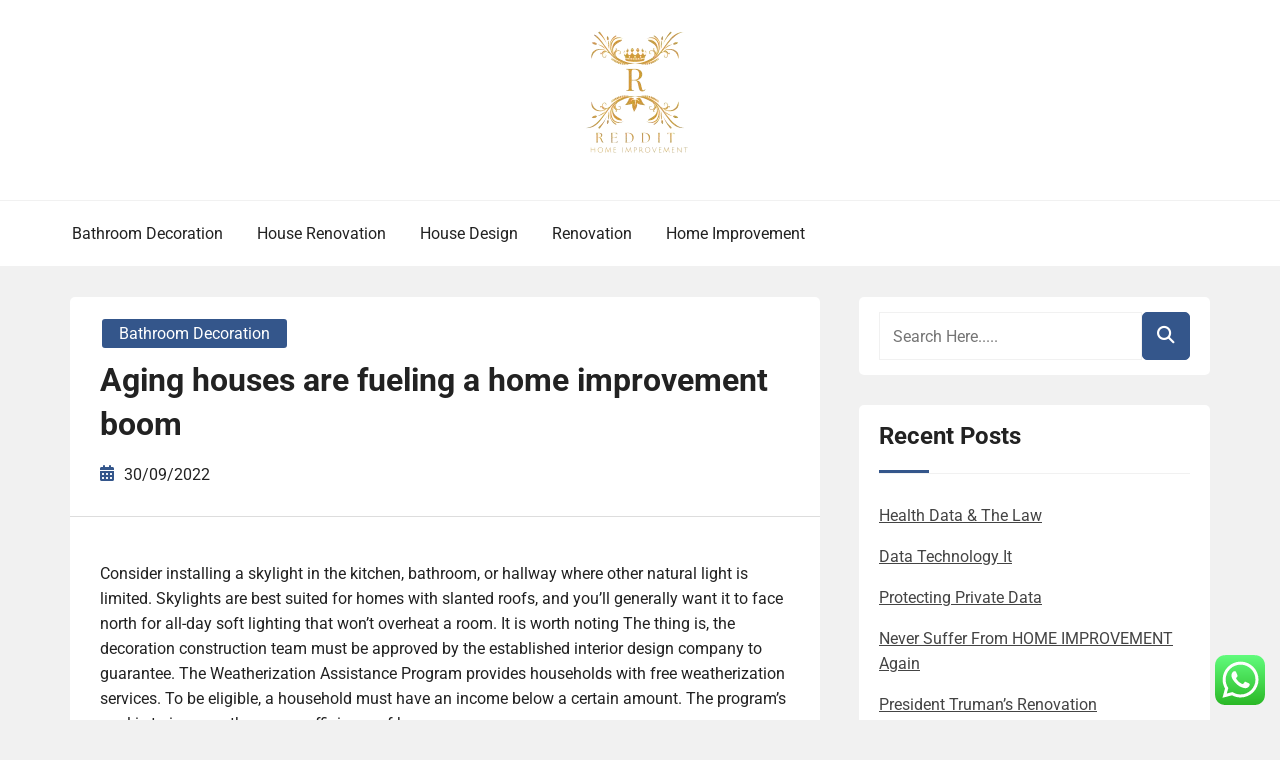

--- FILE ---
content_type: text/html; charset=UTF-8
request_url: https://reddit.my.id/aging-houses-are-fueling-a-home-improvement-boom-67.html
body_size: 9795
content:
<!doctype html><html lang="en-US" prefix="og: https://ogp.me/ns#"><head><meta charset="UTF-8"><meta name="viewport" content="width=device-width, initial-scale=1"><link rel="profile" href="http://gmpg.org/xfn/11"><title>Aging houses are fueling a home improvement boom - HWN</title><meta name="description" content="Consider installing a skylight in the kitchen, bathroom, or hallway where other natural light is limited. Skylights are best suited for homes with slanted"/><meta name="robots" content="index, follow, max-snippet:-1, max-video-preview:-1, max-image-preview:large"/><link rel="canonical" href="https://reddit.my.id/aging-houses-are-fueling-a-home-improvement-boom-67.html" /><meta property="og:locale" content="en_US" /><meta property="og:type" content="article" /><meta property="og:title" content="Aging houses are fueling a home improvement boom - HWN" /><meta property="og:description" content="Consider installing a skylight in the kitchen, bathroom, or hallway where other natural light is limited. Skylights are best suited for homes with slanted" /><meta property="og:url" content="https://reddit.my.id/aging-houses-are-fueling-a-home-improvement-boom-67.html" /><meta property="og:site_name" content="HWN" /><meta property="article:section" content="Bathroom Decoration" /><meta property="article:published_time" content="2022-09-30T09:41:00+07:00" /><meta name="twitter:card" content="summary_large_image" /><meta name="twitter:title" content="Aging houses are fueling a home improvement boom - HWN" /><meta name="twitter:description" content="Consider installing a skylight in the kitchen, bathroom, or hallway where other natural light is limited. Skylights are best suited for homes with slanted" /><meta name="twitter:label1" content="Written by" /><meta name="twitter:data1" content="Lydha" /><meta name="twitter:label2" content="Time to read" /><meta name="twitter:data2" content="3 minutes" /> <script type="application/ld+json" class="rank-math-schema-pro">{"@context":"https://schema.org","@graph":[{"@type":["Person","Organization"],"@id":"https://reddit.my.id/#person","name":"HWN","logo":{"@type":"ImageObject","@id":"https://reddit.my.id/#logo","url":"https://reddit.my.id/wp-content/uploads/2024/11/cropped-doubleclick__2_-removebg-preview.png","contentUrl":"https://reddit.my.id/wp-content/uploads/2024/11/cropped-doubleclick__2_-removebg-preview.png","caption":"HWN","inLanguage":"en-US"},"image":{"@type":"ImageObject","@id":"https://reddit.my.id/#logo","url":"https://reddit.my.id/wp-content/uploads/2024/11/cropped-doubleclick__2_-removebg-preview.png","contentUrl":"https://reddit.my.id/wp-content/uploads/2024/11/cropped-doubleclick__2_-removebg-preview.png","caption":"HWN","inLanguage":"en-US"}},{"@type":"WebSite","@id":"https://reddit.my.id/#website","url":"https://reddit.my.id","name":"HWN","publisher":{"@id":"https://reddit.my.id/#person"},"inLanguage":"en-US"},{"@type":"BreadcrumbList","@id":"https://reddit.my.id/aging-houses-are-fueling-a-home-improvement-boom-67.html#breadcrumb","itemListElement":[{"@type":"ListItem","position":"1","item":{"@id":"https://reddit.my.id","name":"Home"}},{"@type":"ListItem","position":"2","item":{"@id":"https://reddit.my.id/category/bathroom-decoration","name":"Bathroom Decoration"}},{"@type":"ListItem","position":"3","item":{"@id":"https://reddit.my.id/aging-houses-are-fueling-a-home-improvement-boom-67.html","name":"Aging houses are fueling a home improvement boom"}}]},{"@type":"WebPage","@id":"https://reddit.my.id/aging-houses-are-fueling-a-home-improvement-boom-67.html#webpage","url":"https://reddit.my.id/aging-houses-are-fueling-a-home-improvement-boom-67.html","name":"Aging houses are fueling a home improvement boom - HWN","datePublished":"2022-09-30T09:41:00+07:00","dateModified":"2022-09-30T09:41:00+07:00","isPartOf":{"@id":"https://reddit.my.id/#website"},"inLanguage":"en-US","breadcrumb":{"@id":"https://reddit.my.id/aging-houses-are-fueling-a-home-improvement-boom-67.html#breadcrumb"}},{"@type":"Person","@id":"https://reddit.my.id/author/lydha","name":"Lydha","url":"https://reddit.my.id/author/lydha","image":{"@type":"ImageObject","@id":"https://secure.gravatar.com/avatar/878a048e06d6d0503f84665fd4e01679193a59026490fe7af11df282fef1c053?s=96&amp;d=mm&amp;r=g","url":"https://secure.gravatar.com/avatar/878a048e06d6d0503f84665fd4e01679193a59026490fe7af11df282fef1c053?s=96&amp;d=mm&amp;r=g","caption":"Lydha","inLanguage":"en-US"},"sameAs":["https://reddit.my.id/"]},{"@type":"BlogPosting","headline":"Aging houses are fueling a home improvement boom - HWN","datePublished":"2022-09-30T09:41:00+07:00","dateModified":"2022-09-30T09:41:00+07:00","articleSection":"Bathroom Decoration","author":{"@id":"https://reddit.my.id/author/lydha","name":"Lydha"},"publisher":{"@id":"https://reddit.my.id/#person"},"description":"Consider installing a skylight in the kitchen, bathroom, or hallway where other natural light is limited. Skylights are best suited for homes with slanted","name":"Aging houses are fueling a home improvement boom - HWN","@id":"https://reddit.my.id/aging-houses-are-fueling-a-home-improvement-boom-67.html#richSnippet","isPartOf":{"@id":"https://reddit.my.id/aging-houses-are-fueling-a-home-improvement-boom-67.html#webpage"},"inLanguage":"en-US","mainEntityOfPage":{"@id":"https://reddit.my.id/aging-houses-are-fueling-a-home-improvement-boom-67.html#webpage"}}]}</script> <link rel="alternate" type="application/rss+xml" title="HWN &raquo; Feed" href="https://reddit.my.id/feed" /><link rel="alternate" title="oEmbed (JSON)" type="application/json+oembed" href="https://reddit.my.id/wp-json/oembed/1.0/embed?url=https%3A%2F%2Freddit.my.id%2Faging-houses-are-fueling-a-home-improvement-boom-67.html" /><link rel="alternate" title="oEmbed (XML)" type="text/xml+oembed" href="https://reddit.my.id/wp-json/oembed/1.0/embed?url=https%3A%2F%2Freddit.my.id%2Faging-houses-are-fueling-a-home-improvement-boom-67.html&#038;format=xml" /><link data-optimized="2" rel="stylesheet" href="https://reddit.my.id/wp-content/litespeed/css/b3c611627bf5e633f772e2ff82d1b6cb.css?ver=c0d7a" /> <script type="text/javascript" src="https://reddit.my.id/wp-includes/js/jquery/jquery.min.js?ver=3.7.1" id="jquery-core-js"></script> <link rel="https://api.w.org/" href="https://reddit.my.id/wp-json/" /><link rel="alternate" title="JSON" type="application/json" href="https://reddit.my.id/wp-json/wp/v2/posts/7323" /><link rel="EditURI" type="application/rsd+xml" title="RSD" href="https://reddit.my.id/xmlrpc.php?rsd" /><meta name="generator" content="WordPress 6.9" /><link rel='shortlink' href='https://reddit.my.id/?p=7323' /><link rel="icon" href="https://reddit.my.id/wp-content/uploads/2024/11/cropped-cropped-doubleclick__2_-removebg-preview-32x32.png" sizes="32x32" /><link rel="icon" href="https://reddit.my.id/wp-content/uploads/2024/11/cropped-cropped-doubleclick__2_-removebg-preview-192x192.png" sizes="192x192" /><link rel="apple-touch-icon" href="https://reddit.my.id/wp-content/uploads/2024/11/cropped-cropped-doubleclick__2_-removebg-preview-180x180.png" /><meta name="msapplication-TileImage" content="https://reddit.my.id/wp-content/uploads/2024/11/cropped-cropped-doubleclick__2_-removebg-preview-270x270.png" /></head><body class="wp-singular post-template-default single single-post postid-7323 single-format-standard wp-custom-logo wp-embed-responsive wp-theme-book-review-blog book-review-blog-theme-active theme-by-rswpthemes custom-background right-sidebar">
<a class="skip-link screen-reader-text" href="#content">Skip to content</a><div id="page" class="site"><div id="preloader-wrapper"><div id="preloader"></div></div><header id="masthead" class="site-header header-one"><div class="logo-section" style="background-image: url();"><div class="header_overlay_color"></div><div class="container"><div class="row"><div class="col-12 text-center"><div class="site-branding header-logo">
<a href="https://reddit.my.id/" class="custom-logo-link" rel="home"><img width="118" height="134" src="https://reddit.my.id/wp-content/uploads/2024/11/cropped-doubleclick__2_-removebg-preview.png" class="custom-logo" alt="HWN" decoding="async" /></a><h2 class="site-title"><a href="https://reddit.my.id/" rel="home">HWN</a></h2><p class="site-description">House News &amp; Information</p></div></div></div></div></div><div class="menu-section"><div class="container"><div class="row justify-content-between"><div class="mt-md-3 mt-0 mt-lg-0 mb-lg-0 col-md-12 col-xl-9 col-lg-9 m-auto align-self-center order-2 order-md-2 order-lg-1 order-xl-1 d-flex justify-content-start justify-content-md-center justify-content-lg-start"><div class="cssmenu text-right align-self-center" id="cssmenu"><ul id="menu-secondary-menu" class="menu"><li id="menu-item-10010978" class="menu-item menu-item-type-taxonomy menu-item-object-category current-post-ancestor current-menu-parent current-post-parent menu-item-10010978"><a href="https://reddit.my.id/category/bathroom-decoration">Bathroom Decoration</a></li><li id="menu-item-10010979" class="menu-item menu-item-type-taxonomy menu-item-object-category menu-item-10010979"><a href="https://reddit.my.id/category/house-renovation">House Renovation</a></li><li id="menu-item-10010980" class="menu-item menu-item-type-taxonomy menu-item-object-category menu-item-10010980"><a href="https://reddit.my.id/category/house-design">House Design</a></li><li id="menu-item-10010981" class="menu-item menu-item-type-taxonomy menu-item-object-category menu-item-10010981"><a href="https://reddit.my.id/category/renovation">Renovation</a></li><li id="menu-item-10010982" class="menu-item menu-item-type-taxonomy menu-item-object-category menu-item-10010982"><a href="https://reddit.my.id/category/home-improvement">Home Improvement</a></li></ul></div></div><div class="col-md-12 col-lg-3 col-xl-3 align-self-center justify-content-center justify-content-md-end text-center text-md-right order-1 order-md-1 order-lg-2 order-xl-3"><div class="social-links-wrapper header-social-links text-md-center text-lg-right"></div></div></div></div></div></header><div id="content" class="site-content"><div id="primary" class="content-area"><main id="main" class="site-main"><div class="blog-post-section"><div class="container"><div class="row"><div class="col-md-7 col-lg-8 order-0"><div class="post-details-page"><article id="post-7323" class="book-review-blog-standard-post post-7323 post type-post status-publish format-standard hentry category-bathroom-decoration"><div class="book-review-blog-standard-post__entry-content text-left"><div class="book-review-blog-standard-post__post-meta-wrapper"><div class="book-review-blog-standard-post__overlay-category">
<span class="cat-links"><a href="https://reddit.my.id/category/bathroom-decoration" rel="category tag">Bathroom Decoration</a></span></div><div class="book-review-blog-standard-post__post-title pl-0"><h1 class="single-post-title text-left">Aging houses are fueling a home improvement boom</h1></div><div class="book-review-blog-standard-post__blog-meta no-line-between-meta pl-0">
<span class="posted-on"><i class="rswpthemes-icon icon-calendar-days-solid"></i><a href="https://reddit.my.id/aging-houses-are-fueling-a-home-improvement-boom-67.html" rel="bookmark"><time class="published" datetime="2022-09-30T09:41:00+07:00">30/09/2022</time></a></span></div></div><div class="book-review-blog-standard-post__content-wrapper pl-0 pr-0"><div class="book-review-blog-standard-post__content-inner"><div class="book-review-blog-standard-post__full-summery text-left"><p>Consider installing a skylight in the kitchen, bathroom, or hallway where other natural light is limited. Skylights are best suited for homes with slanted roofs, and you’ll generally want it to face north for all-day soft lighting that won’t overheat a room. It is worth noting The thing is, the decoration construction team must be approved by the established interior design company to guarantee. The Weatherization Assistance Program provides households with free weatherization services. To be eligible, a household must have an income below a certain amount. The program&#8217;s goal is to improve the energy efficiency of homes.</p><ul><li>Grab bars are one of the simplest ways to make an existing bathroom more accessible.</li><li>Build a wooden planter box to add some color to the front of your home, plant some colorful flowering shrubs and add some bee-friendly plants to your yard.</li><li>Sharpen up.If you don&#8217;t love your everyday knife, get one you do — stat!</li><li>Our knowledge and experience will ensure your custom project is completed on time, on budget and as you want it.</li><li>That could mean avoiding replacing dinged-up trim work or repainting entire walls.</li></ul><p>Everything is going well in your kitchen renovation until you get to the tiny cabinet hinge screws. They can be nearly impossible to hold onto while installing them. Give your fingers  a break by rubbing a strong magnet several times over the tool’s shaft to magnetize it and temporarily give it the ability to hold onto tiny screws by itself.</p><p>Built-in shelves require very little work and are endlessly customizable to your space. America’s no. 1 hardware store, Home Depot, offers this guide for custom building built-ins in your home. Select affordable brick, concrete, or clay pavers to create a livable patio space. The key to perfecting this DIY project is making sure that the ground is level, then follow Oregon State’s detailed tutorial on how to lay down pavers in your yard. New carpet in your room will cost on average between $980 – $1,680.</p><h2>This is lame, but I love the home improvement house! I wish I could live ther</h2><p>A well-made light fixture looks better, lasts longer, and gives clearer light, so inspect your fixture&#8217;s construction the way you would a piece of furniture. It&#8217;s even easier to add a new light fixture into ceilings connected to attic space, says Daryl Berg, a journeyman electrician in Longview, Washington. &#8220;Just cut the hole for the fixture and run the wires through the ceiling joists to a new circuit.&#8221; A sliding barn door adds dimension to any home with a farmhouse flair.</p><h3>Install Wall Molding</h3><p>The categories of home improvement surging the most, though, have to do with work outside the home — just outside of it, that is, primarily in the backyard. There has been an almost threefold increase in building decks, and the number of people putting up fences is up sharply as well, according to Anderson. &#8220;As soon as COVID hit, we needed someplace the kids could play,&#8221; Buhr says, noting that neighborhood parks were closed. &#8220;So we put a playhouse down first and then found the kids liked it so much that we went ahead and built a living room. And then my wife needed the space to work.&#8221; Why Home Improvement Has Surged And How It&#8217;s Changing America The pandemic has sparked a sustained, unprecedented tidal wave of home and backyard projects.</p><h2>Hidden benefits of home improvement</h2><p>Finish it off by painting the panels, and admire your DIY shiplap on a dime. Professional contractors ready to update or remodel any room in your home. From kitchens, bathrooms and basements to decks, driveways, and fences our top-rated pros will add value to your home improvement project without adding stress to your life. Whether it’s from a fallen branch, a pair of over-eager paws, or simple wear and tear, sooner or later most window screens will require a repair.</p></div><div class="book-review-blog-standard-post_post-meta text-center"></div></div></div></div></article><div class="d-flex single-post-navigation justify-content-between"><div class="previous-post"><div class="postarrow"><i class="rswpthemes-icon icon-arrow-left-solid"></i>Previous Post</div>
<a href="https://reddit.my.id/fashionable-living-house-design-ideas-inspiration-and-advice.html" rel="prev">Fashionable Living, House Design Ideas, Inspiration, And Advice</a></div><div class="next-post"><div class="postarrow">Next Post<i class="rswpthemes-icon icon-arrow-right-solid"></i></div>
<a href="https://reddit.my.id/the-next-3-things-to-immediately-do-about-home-improvement.html" rel="next">The Next 3 Things To Immediately Do About HOME IMPROVEMENT</a></div></div></div></div><div class="col-md-5 col-lg-4 order-1 pl-xl-4"><aside id="secondary" class="widget-area"><div class="sticky-sidebar-inner"><section id="search-2" class="widget widget_search"><div class="sidebarsearch"><form class="search-form" method="get" action="https://reddit.my.id/">
<input type="text" class="form-control" id="search" placeholder="Search Here....." value="" name="s">
<button type="submit"><i class="rswpthemes-icon icon-magnifying-glass-solid" aria-hidden="true"></i></button></form></div></section><section id="recent-posts-2" class="widget widget_recent_entries"><h2 class="widget-title">Recent Posts</h2><ul><li>
<a href="https://reddit.my.id/health-data-the-law.html">Health Data &#038; The Law</a></li><li>
<a href="https://reddit.my.id/data-technology-it.html">Data Technology It</a></li><li>
<a href="https://reddit.my.id/protecting-private-data.html">Protecting Private Data</a></li><li>
<a href="https://reddit.my.id/never-suffer-from-home-improvement-again.html">Never Suffer From HOME IMPROVEMENT Again</a></li><li>
<a href="https://reddit.my.id/president-trumans-renovation.html">President Truman&#8217;s Renovation</a></li></ul></section><section id="nav_menu-2" class="widget widget_nav_menu"><h2 class="widget-title">About Us</h2><div class="menu-about-us-container"><ul id="menu-about-us" class="menu"><li id="menu-item-10010983" class="menu-item menu-item-type-post_type menu-item-object-page menu-item-10010983"><a href="https://reddit.my.id/sitemap">Sitemap</a></li><li id="menu-item-10010985" class="menu-item menu-item-type-post_type menu-item-object-page menu-item-10010985"><a href="https://reddit.my.id/contact-us">Contact Us</a></li></ul></div></section><section id="execphp-2" class="widget widget_execphp"><h2 class="widget-title">Partner Links BackLink</h2><div class="execphpwidget"></div></section><section id="block-2" class="widget widget_block"><meta name='outreach_verification' content='dhXyxdIgMbGOalMQkRrf' /></section><section id="text-2" class="widget widget_text"><div class="textwidget"><p><span id="m_-3788280891678003816gmail-docs-internal-guid-a639a56a-7fff-7884-07d3-1fcac9e53542">KAjedwhriuw024hvjbed2SORH</span></p></div></section></div></aside></div></div></div></div></main></div></div><footer id="colophon" class="site-footer"><section class="site-copyright"><div class="container"><div class="row"><div class="col-md-12 align-self-center"><div class="site-info text-center"><div class="site-copyright-text d-inline-block">
Copyright <i class="rswpthemes-icon icon-copyright-regular" aria-hidden="true"></i> 2025. All rights reserved.</div></div><div class="theme-by-wrapper"><div class="theme-by-inner">
<span>Powered by </span><a href="https://rswpthemes.com/">RS WP THEMES</a></div></div></div></div></div></section></footer><div class="scrooltotop hide-button-on-mobile">
<a href="#" class="rswpthemes-icon icon-angle-up-solid"></a></div></div> <script type="speculationrules">{"prefetch":[{"source":"document","where":{"and":[{"href_matches":"/*"},{"not":{"href_matches":["/wp-*.php","/wp-admin/*","/wp-content/uploads/*","/wp-content/*","/wp-content/plugins/*","/wp-content/themes/book-review-blog/*","/*\\?(.+)"]}},{"not":{"selector_matches":"a[rel~=\"nofollow\"]"}},{"not":{"selector_matches":".no-prefetch, .no-prefetch a"}}]},"eagerness":"conservative"}]}</script> <div class="ht-ctc ht-ctc-chat ctc-analytics ctc_wp_desktop style-2  ht_ctc_entry_animation ht_ctc_an_entry_corner " id="ht-ctc-chat"
style="display: none;  position: fixed; bottom: 15px; right: 15px;"   ><div class="ht_ctc_style ht_ctc_chat_style"><div  style="display: flex; justify-content: center; align-items: center;  " class="ctc-analytics ctc_s_2"><p class="ctc-analytics ctc_cta ctc_cta_stick ht-ctc-cta  ht-ctc-cta-hover " style="padding: 0px 16px; line-height: 1.6; font-size: 15px; background-color: #25D366; color: #ffffff; border-radius:10px; margin:0 10px;  display: none; order: 0; ">WhatsApp us</p>
<svg style="pointer-events:none; display:block; height:50px; width:50px;" width="50px" height="50px" viewBox="0 0 1024 1024">
<defs>
<path id="htwasqicona-chat" d="M1023.941 765.153c0 5.606-.171 17.766-.508 27.159-.824 22.982-2.646 52.639-5.401 66.151-4.141 20.306-10.392 39.472-18.542 55.425-9.643 18.871-21.943 35.775-36.559 50.364-14.584 14.56-31.472 26.812-50.315 36.416-16.036 8.172-35.322 14.426-55.744 18.549-13.378 2.701-42.812 4.488-65.648 5.3-9.402.336-21.564.505-27.15.505l-504.226-.081c-5.607 0-17.765-.172-27.158-.509-22.983-.824-52.639-2.646-66.152-5.4-20.306-4.142-39.473-10.392-55.425-18.542-18.872-9.644-35.775-21.944-50.364-36.56-14.56-14.584-26.812-31.471-36.415-50.314-8.174-16.037-14.428-35.323-18.551-55.744-2.7-13.378-4.487-42.812-5.3-65.649-.334-9.401-.503-21.563-.503-27.148l.08-504.228c0-5.607.171-17.766.508-27.159.825-22.983 2.646-52.639 5.401-66.151 4.141-20.306 10.391-39.473 18.542-55.426C34.154 93.24 46.455 76.336 61.07 61.747c14.584-14.559 31.472-26.812 50.315-36.416 16.037-8.172 35.324-14.426 55.745-18.549 13.377-2.701 42.812-4.488 65.648-5.3 9.402-.335 21.565-.504 27.149-.504l504.227.081c5.608 0 17.766.171 27.159.508 22.983.825 52.638 2.646 66.152 5.401 20.305 4.141 39.472 10.391 55.425 18.542 18.871 9.643 35.774 21.944 50.363 36.559 14.559 14.584 26.812 31.471 36.415 50.315 8.174 16.037 14.428 35.323 18.551 55.744 2.7 13.378 4.486 42.812 5.3 65.649.335 9.402.504 21.564.504 27.15l-.082 504.226z"/>
</defs>
<linearGradient id="htwasqiconb-chat" gradientUnits="userSpaceOnUse" x1="512.001" y1=".978" x2="512.001" y2="1025.023">
<stop offset="0" stop-color="#61fd7d"/>
<stop offset="1" stop-color="#2bb826"/>
</linearGradient>
<use xlink:href="#htwasqicona-chat" overflow="visible" style="fill: url(#htwasqiconb-chat)" fill="url(#htwasqiconb-chat)"/>
<g>
<path style="fill: #FFFFFF;" fill="#FFF" d="M783.302 243.246c-69.329-69.387-161.529-107.619-259.763-107.658-202.402 0-367.133 164.668-367.214 367.072-.026 64.699 16.883 127.854 49.017 183.522l-52.096 190.229 194.665-51.047c53.636 29.244 114.022 44.656 175.482 44.682h.151c202.382 0 367.128-164.688 367.21-367.094.039-98.087-38.121-190.319-107.452-259.706zM523.544 808.047h-.125c-54.767-.021-108.483-14.729-155.344-42.529l-11.146-6.612-115.517 30.293 30.834-112.592-7.259-11.544c-30.552-48.579-46.688-104.729-46.664-162.379.066-168.229 136.985-305.096 305.339-305.096 81.521.031 158.154 31.811 215.779 89.482s89.342 134.332 89.312 215.859c-.066 168.243-136.984 305.118-305.209 305.118zm167.415-228.515c-9.177-4.591-54.286-26.782-62.697-29.843-8.41-3.062-14.526-4.592-20.645 4.592-6.115 9.182-23.699 29.843-29.053 35.964-5.352 6.122-10.704 6.888-19.879 2.296-9.176-4.591-38.74-14.277-73.786-45.526-27.275-24.319-45.691-54.359-51.043-63.543-5.352-9.183-.569-14.146 4.024-18.72 4.127-4.109 9.175-10.713 13.763-16.069 4.587-5.355 6.117-9.183 9.175-15.304 3.059-6.122 1.529-11.479-.765-16.07-2.293-4.591-20.644-49.739-28.29-68.104-7.447-17.886-15.013-15.466-20.645-15.747-5.346-.266-11.469-.322-17.585-.322s-16.057 2.295-24.467 11.478-32.113 31.374-32.113 76.521c0 45.147 32.877 88.764 37.465 94.885 4.588 6.122 64.699 98.771 156.741 138.502 21.892 9.45 38.982 15.094 52.308 19.322 21.98 6.979 41.982 5.995 57.793 3.634 17.628-2.633 54.284-22.189 61.932-43.615 7.646-21.427 7.646-39.791 5.352-43.617-2.294-3.826-8.41-6.122-17.585-10.714z"/>
</g>
</svg></div></div></div>
<span class="ht_ctc_chat_data" data-settings="{&quot;number&quot;:&quot;6289634888810&quot;,&quot;pre_filled&quot;:&quot;&quot;,&quot;dis_m&quot;:&quot;show&quot;,&quot;dis_d&quot;:&quot;show&quot;,&quot;css&quot;:&quot;cursor: pointer; z-index: 99999999;&quot;,&quot;pos_d&quot;:&quot;position: fixed; bottom: 15px; right: 15px;&quot;,&quot;pos_m&quot;:&quot;position: fixed; bottom: 15px; right: 15px;&quot;,&quot;side_d&quot;:&quot;right&quot;,&quot;side_m&quot;:&quot;right&quot;,&quot;schedule&quot;:&quot;no&quot;,&quot;se&quot;:150,&quot;ani&quot;:&quot;no-animation&quot;,&quot;url_target_d&quot;:&quot;_blank&quot;,&quot;ga&quot;:&quot;yes&quot;,&quot;gtm&quot;:&quot;1&quot;,&quot;fb&quot;:&quot;yes&quot;,&quot;webhook_format&quot;:&quot;json&quot;,&quot;g_init&quot;:&quot;default&quot;,&quot;g_an_event_name&quot;:&quot;click to chat&quot;,&quot;gtm_event_name&quot;:&quot;Click to Chat&quot;,&quot;pixel_event_name&quot;:&quot;Click to Chat by HoliThemes&quot;}" data-rest="c8c450bc4f"></span> <script type="text/javascript" id="ht_ctc_app_js-js-extra">/*  */
var ht_ctc_chat_var = {"number":"6289634888810","pre_filled":"","dis_m":"show","dis_d":"show","css":"cursor: pointer; z-index: 99999999;","pos_d":"position: fixed; bottom: 15px; right: 15px;","pos_m":"position: fixed; bottom: 15px; right: 15px;","side_d":"right","side_m":"right","schedule":"no","se":"150","ani":"no-animation","url_target_d":"_blank","ga":"yes","gtm":"1","fb":"yes","webhook_format":"json","g_init":"default","g_an_event_name":"click to chat","gtm_event_name":"Click to Chat","pixel_event_name":"Click to Chat by HoliThemes"};
var ht_ctc_variables = {"g_an_event_name":"click to chat","gtm_event_name":"Click to Chat","pixel_event_type":"trackCustom","pixel_event_name":"Click to Chat by HoliThemes","g_an_params":["g_an_param_1","g_an_param_2","g_an_param_3"],"g_an_param_1":{"key":"number","value":"{number}"},"g_an_param_2":{"key":"title","value":"{title}"},"g_an_param_3":{"key":"url","value":"{url}"},"pixel_params":["pixel_param_1","pixel_param_2","pixel_param_3","pixel_param_4"],"pixel_param_1":{"key":"Category","value":"Click to Chat for WhatsApp"},"pixel_param_2":{"key":"ID","value":"{number}"},"pixel_param_3":{"key":"Title","value":"{title}"},"pixel_param_4":{"key":"URL","value":"{url}"},"gtm_params":["gtm_param_1","gtm_param_2","gtm_param_3","gtm_param_4","gtm_param_5"],"gtm_param_1":{"key":"type","value":"chat"},"gtm_param_2":{"key":"number","value":"{number}"},"gtm_param_3":{"key":"title","value":"{title}"},"gtm_param_4":{"key":"url","value":"{url}"},"gtm_param_5":{"key":"ref","value":"dataLayer push"}};
//# sourceURL=ht_ctc_app_js-js-extra
/*  */</script> <script id="wp-emoji-settings" type="application/json">{"baseUrl":"https://s.w.org/images/core/emoji/17.0.2/72x72/","ext":".png","svgUrl":"https://s.w.org/images/core/emoji/17.0.2/svg/","svgExt":".svg","source":{"concatemoji":"https://reddit.my.id/wp-includes/js/wp-emoji-release.min.js?ver=6.9"}}</script> <script type="module">/*  */
/*! This file is auto-generated */
const a=JSON.parse(document.getElementById("wp-emoji-settings").textContent),o=(window._wpemojiSettings=a,"wpEmojiSettingsSupports"),s=["flag","emoji"];function i(e){try{var t={supportTests:e,timestamp:(new Date).valueOf()};sessionStorage.setItem(o,JSON.stringify(t))}catch(e){}}function c(e,t,n){e.clearRect(0,0,e.canvas.width,e.canvas.height),e.fillText(t,0,0);t=new Uint32Array(e.getImageData(0,0,e.canvas.width,e.canvas.height).data);e.clearRect(0,0,e.canvas.width,e.canvas.height),e.fillText(n,0,0);const a=new Uint32Array(e.getImageData(0,0,e.canvas.width,e.canvas.height).data);return t.every((e,t)=>e===a[t])}function p(e,t){e.clearRect(0,0,e.canvas.width,e.canvas.height),e.fillText(t,0,0);var n=e.getImageData(16,16,1,1);for(let e=0;e<n.data.length;e++)if(0!==n.data[e])return!1;return!0}function u(e,t,n,a){switch(t){case"flag":return n(e,"\ud83c\udff3\ufe0f\u200d\u26a7\ufe0f","\ud83c\udff3\ufe0f\u200b\u26a7\ufe0f")?!1:!n(e,"\ud83c\udde8\ud83c\uddf6","\ud83c\udde8\u200b\ud83c\uddf6")&&!n(e,"\ud83c\udff4\udb40\udc67\udb40\udc62\udb40\udc65\udb40\udc6e\udb40\udc67\udb40\udc7f","\ud83c\udff4\u200b\udb40\udc67\u200b\udb40\udc62\u200b\udb40\udc65\u200b\udb40\udc6e\u200b\udb40\udc67\u200b\udb40\udc7f");case"emoji":return!a(e,"\ud83e\u1fac8")}return!1}function f(e,t,n,a){let r;const o=(r="undefined"!=typeof WorkerGlobalScope&&self instanceof WorkerGlobalScope?new OffscreenCanvas(300,150):document.createElement("canvas")).getContext("2d",{willReadFrequently:!0}),s=(o.textBaseline="top",o.font="600 32px Arial",{});return e.forEach(e=>{s[e]=t(o,e,n,a)}),s}function r(e){var t=document.createElement("script");t.src=e,t.defer=!0,document.head.appendChild(t)}a.supports={everything:!0,everythingExceptFlag:!0},new Promise(t=>{let n=function(){try{var e=JSON.parse(sessionStorage.getItem(o));if("object"==typeof e&&"number"==typeof e.timestamp&&(new Date).valueOf()<e.timestamp+604800&&"object"==typeof e.supportTests)return e.supportTests}catch(e){}return null}();if(!n){if("undefined"!=typeof Worker&&"undefined"!=typeof OffscreenCanvas&&"undefined"!=typeof URL&&URL.createObjectURL&&"undefined"!=typeof Blob)try{var e="postMessage("+f.toString()+"("+[JSON.stringify(s),u.toString(),c.toString(),p.toString()].join(",")+"));",a=new Blob([e],{type:"text/javascript"});const r=new Worker(URL.createObjectURL(a),{name:"wpTestEmojiSupports"});return void(r.onmessage=e=>{i(n=e.data),r.terminate(),t(n)})}catch(e){}i(n=f(s,u,c,p))}t(n)}).then(e=>{for(const n in e)a.supports[n]=e[n],a.supports.everything=a.supports.everything&&a.supports[n],"flag"!==n&&(a.supports.everythingExceptFlag=a.supports.everythingExceptFlag&&a.supports[n]);var t;a.supports.everythingExceptFlag=a.supports.everythingExceptFlag&&!a.supports.flag,a.supports.everything||((t=a.source||{}).concatemoji?r(t.concatemoji):t.wpemoji&&t.twemoji&&(r(t.twemoji),r(t.wpemoji)))});
//# sourceURL=https://reddit.my.id/wp-includes/js/wp-emoji-loader.min.js
/*  */</script> <div class="mads-block"></div><script data-optimized="1" src="https://reddit.my.id/wp-content/litespeed/js/3a3f57f9962cbe10b525e541350af632.js?ver=c0d7a"></script></body></html><div class="mads-block"></div>
<!-- Page optimized by LiteSpeed Cache @2026-01-18 17:17:27 -->

<!-- Page cached by LiteSpeed Cache 7.7 on 2026-01-18 17:17:26 -->